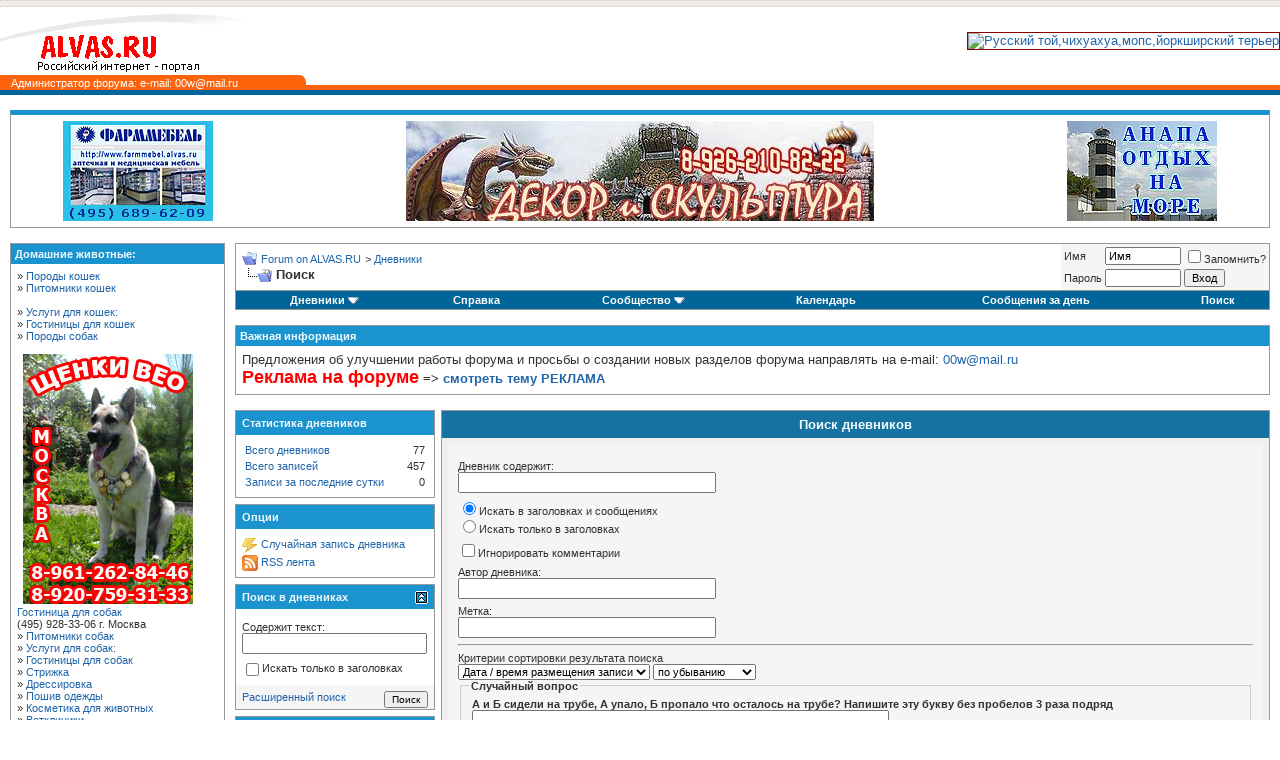

--- FILE ---
content_type: text/html; charset=windows-1251
request_url: https://www.alvas.ru/forum/blog_search.php?s=1fdfb9167f2fe666f8c3fae2616d3111&do=search
body_size: 12708
content:
<!DOCTYPE html PUBLIC "-//W3C//DTD XHTML 1.0 Transitional//EN" "http://www.w3.org/TR/xhtml1/DTD/xhtml1-transitional.dtd">
<html xmlns="http://www.w3.org/1999/xhtml" dir="ltr" lang="ru">
<head>


	
	<link rel="alternate" type="application/rss+xml" title="Forum on ALVAS.RU - RSS лента дневника" href="blog_external.php?type=RSS2" />





<meta http-equiv="Content-Type" content="text/html; charset=windows-1251" />
<meta name="generator" content="vBulletin 3.8.2" />
<link rel="icon" href="http://www.alvas.ru/ico/favicon.ico" type="image/x-icon" /> 
<link rel="shortcut icon" href="http://www.alvas.ru/ico/favicon.ico" type="image/x-icon" />

<meta name="keywords" content="форум, forum,  медицина, фитотерапия, психология, аромотерапия, стоматология, курортология, работа, трудоустройство, фамилия, однофамильцы, Васильев, фамильные кланы, медицина, дерматология, псориаз, windows, интернет, форум vBulletin, CMS, CEO,  доска объявлений, знакомства, анкеты, отдых, домашние животные, собаки, кошки, котята, щенки, щенок, котенок, британские кошки, йоркширский терьер, питомник, продажа, попугаи, птицы, ветеринария, семья, разговоры, отзывы" />
<meta name="description" content="Форум на интернет-портале ALVAS.RU http://www.alvas.ru/forum/" />


<!-- CSS Stylesheet -->
<style type="text/css" id="vbulletin_css">
/**
* vBulletin 3.8.2 CSS
* Style: 'Alvas'; Style ID: 2
*/
body
{
	background: #ffffff;
	color: #333333;
	font: 10pt verdana, geneva, lucida, 'lucida grande', arial, helvetica, sans-serif;
	margin: 0px;
	padding: 0px;
}
a:link, body_alink
{
	color: #2266ab;
	text-decoration: none;
}
a:visited, body_avisited
{
	color: #2266ab;
	text-decoration: none;
}
a:hover, a:active, body_ahover
{
	color: #2266ab;
	text-decoration: underline;
}
.page
{
	background: #ffffff;
	color: #333333;
}
td, th, p, li
{
	font: 10pt verdana, geneva, lucida, 'lucida grande', arial, helvetica, sans-serif;
}
.tborder
{
	background: #ffffff;
	color: #333333;
	border: 1px solid #999;
}
.tcat
{
	background: #1672a0;
	color: #f1fafc;
	font: bold 10pt verdana, geneva, lucida, 'lucida grande', arial, helvetica, sans-serif;
}
.tcat a:link, .tcat_alink
{
	color: #ffffff;
	text-decoration: none;
}
.tcat a:visited, .tcat_avisited
{
	color: #ffffff;
	text-decoration: none;
}
.tcat a:hover, .tcat a:active, .tcat_ahover
{
	color: #ffff00;
	text-decoration: underline;
}
.thead
{
	background: #1b93cf;
	color: #f1fafc;
	font: bold 11px tahoma, verdana, geneva, lucida, 'lucida grande', arial, helvetica, sans-serif;
}
.thead a:link, .thead_alink
{
	color: #f1fafc;
	text-decoration: underline;
}
.thead a:visited, .thead_avisited
{
	color: #f1fafc;
	text-decoration: underline;
}
.thead a:hover, .thead a:active, .thead_ahover
{
	color: #f1fafc;
	text-decoration: none;
}
.tfoot
{
	background: #006699;
	color: #ffffff;
}
.tfoot a:link, .tfoot_alink
{
	color: #ffffff;
	text-decoration: none;
}
.tfoot a:visited, .tfoot_avisited
{
	color: #ffffff;
	text-decoration: none;
}
.tfoot a:hover, .tfoot a:active, .tfoot_ahover
{
	color: #ffff00;
	text-decoration: underline;
}
.alt1, .alt1Active
{
	background: #ffffff;
	color: #333333;
}
.alt2, .alt2Active
{
	background: #f5f5f5;
	color: #333333;
}
.inlinemod
{
	background: #ffffcc;
	color: #333333;
}
.wysiwyg
{
	background: #f5f5f5;
	color: #333333;
	font: 10pt verdana, geneva, lucida, 'lucida grande', arial, helvetica, sans-serif;
	margin: 5px 10px 10px 10px;
	padding: 0px;
}
textarea, .bginput
{
	font: 10pt verdana, geneva, lucida, 'lucida grande', arial, helvetica, sans-serif;
}
.bginput option, .bginput optgroup
{
	font-size: 10pt;
	font-family: verdana, geneva, lucida, 'lucida grande', arial, helvetica, sans-serif;
}
.button
{
	font: 11px verdana, geneva, lucida, 'lucida grande', arial, helvetica, sans-serif;
}
select
{
	font: 11px verdana, geneva, lucida, 'lucida grande', arial, helvetica, sans-serif;
}
option, optgroup
{
	font-size: 11px;
	font-family: verdana, geneva, lucida, 'lucida grande', arial, helvetica, sans-serif;
}
.smallfont
{
	font: 11px verdana, geneva, lucida, 'lucida grande', arial, helvetica, sans-serif;
}
.time
{
	color: #333333;
	font-weight: bold;
}
.navbar
{
	font: 11px verdana, geneva, lucida, 'lucida grande', arial, helvetica, sans-serif;
}
.highlight
{
	color: #ff3300;
	font-weight: bold;
}
.fjsel
{
	background: #333333;
	color: #e7e3e7;
}
.fjdpth0
{
	background: #e7e3e7;
	color: #333333;
}
.panel
{
	background: #f5f5f5;
	color: #333333;
	padding: 10px;
	border: 0px outset;
}
.panelsurround
{
	background: #f0f0f0;
	color: #333333;
}
legend
{
	color: #333333;
	font: bold 11px tahoma, verdana, geneva, lucida, 'lucida grande', arial, helvetica, sans-serif;
}
.vbmenu_control
{
	background: #006699;
	color: #ffffff;
	font: bold 11px tahoma, verdana, geneva, lucida, 'lucida grande', arial, helvetica, sans-serif;
	padding: 3px 6px 3px 6px;
	white-space: nowrap;
}
.vbmenu_control a:link, .vbmenu_control_alink
{
	color: #ffffff;
	text-decoration: none;
}
.vbmenu_control a:visited, .vbmenu_control_avisited
{
	color: #ffffff;
	text-decoration: none;
}
.vbmenu_control a:hover, .vbmenu_control a:active, .vbmenu_control_ahover
{
	color: #ffff00;
	text-decoration: underline;
}
.vbmenu_popup
{
	background: #ffffff;
	color: #333333;
	border: 1px solid #069;
}
.vbmenu_option
{
	background: #f5f5f5;
	color: #333333;
	font: 11px verdana, geneva, lucida, 'lucida grande', arial, helvetica, sans-serif;
	white-space: nowrap;
	cursor: pointer;
}
.vbmenu_option a:link, .vbmenu_option_alink
{
	color: #2266ab;
	text-decoration: none;
}
.vbmenu_option a:visited, .vbmenu_option_avisited
{
	color: #2266ab;
	text-decoration: none;
}
.vbmenu_option a:hover, .vbmenu_option a:active, .vbmenu_option_ahover
{
	color: #2266ab;
	text-decoration: none;
}
.vbmenu_hilite
{
	background: #e7e3e7;
	color: #000000;
	font: 11px verdana, geneva, lucida, 'lucida grande', arial, helvetica, sans-serif;
	white-space: nowrap;
	cursor: pointer;
}
.vbmenu_hilite a:link, .vbmenu_hilite_alink
{
	color: #006699;
	text-decoration: none;
}
.vbmenu_hilite a:visited, .vbmenu_hilite_avisited
{
	color: #006699;
	text-decoration: none;
}
.vbmenu_hilite a:hover, .vbmenu_hilite a:active, .vbmenu_hilite_ahover
{
	color: #006699;
	text-decoration: none;
}
/* ***** styling for 'big' usernames on postbit etc. ***** */
.bigusername { font-size: 14pt; }

/* ***** small padding on 'thead' elements ***** */
td.thead, th.thead, div.thead { padding: 4px; }

/* ***** basic styles for multi-page nav elements */
.pagenav a { text-decoration: none; }
.pagenav td { padding: 2px 4px 2px 4px; }

/* ***** de-emphasized text */
.shade, a.shade:link, a.shade:visited { color: #777777; text-decoration: none; }
a.shade:active, a.shade:hover { color: #FF4400; text-decoration: underline; }
.tcat .shade, .thead .shade, .tfoot .shade { color: #DDDDDD; }

/* ***** define margin and font-size for elements inside panels ***** */
.fieldset { margin-bottom: 6px; }
.fieldset, .fieldset td, .fieldset p, .fieldset li { font-size: 11px; }
/* ***** Forum на Alvas.ru - http://www.vbstyle.ru Skin ***** */
a.header_home,
a.header_home:link,
a.header_home:visited {
  font-family: Tahoma,sans-serif;
  color: #fff;
  font-weight: bold;
  font-size: 11px;
  text-decoration: none;
}
a.header_home:active,
a.header_home:hover {
  font-family: Tahoma,sans-serif;
  color: #fff;
  font-weight: bold;
  font-size: 11px;
  text-decoration: underline;
}

a.link_admin,
a.link_admin:link,
a.link_admin:visited {
  font-family: Tahoma,sans-serif;
  color: #fff;
  font-size: 11px;
  text-decoration: none;
}
a.link_admin:active,
a.link_admin:hover {
  font-family: Tahoma,sans-serif;
  color: #fff;
  font-size: 11px;
  text-decoration: underline;
}

.footer {
  padding: 10px 0px;
  font-size: 10px;
  font-family: tahoma, verdana, geneva, lucida, 'lucida grande', arial, helvetica, sans-serif;
  text-align: center;
}

fieldset {
  border: 1px solid #ccc;
}
</style>
<link rel="stylesheet" type="text/css" href="clientscript/vbulletin_important.css?v=382" />


<!-- / CSS Stylesheet -->

<script type="text/javascript" src="clientscript/yui/yahoo-dom-event/yahoo-dom-event.js?v=382"></script>
<script type="text/javascript" src="clientscript/yui/connection/connection-min.js?v=382"></script>
<script type="text/javascript">
<!--
var SESSIONURL = "s=1cc7106b75e7dd4c0e3d0b3f0d0ff21d&";
var SECURITYTOKEN = "guest";
var IMGDIR_MISC = "alvas/misc";
var vb_disable_ajax = parseInt("0", 10);
// -->
</script>
<script type="text/javascript" src="clientscript/vbulletin_global.js?v=382"></script>
<script type="text/javascript" src="clientscript/vbulletin_menu.js?v=382"></script>


	<link rel="alternate" type="application/rss+xml" title="Forum on ALVAS.RU RSS Feed" href="external.php?type=RSS2" />
	
<style type="text/css" id="vbulletin_blog_css">
.cleardiv {
	clear:both;
}
.entryposter {
	background:#CCFFFF;
}
#content_container {
	width:100%;
	float:right;
	margin-left:-206px;
}
#content {
	margin-left:206px;
}
#sidebar_container {
	width:200px;
	float:left;
}
#blog_description {
	margin-bottom:12px;
}
div.block_category_list {
	overflow:hidden;
	white-space:nowrap;
}
div.sidebar_custom_block {
	overflow:hidden
}
img.blog_home_list_image {
	max-width:30px;
	max-height:30px;
	height:auto !important;
	width:auto !important;
	width:30px;
	height:30px;
}
.nobullets, .list_no_decoration {
	list-style:none;
	margin:0px;
	padding:0px;
}
ul.recent_visitors_list li {
	display:inline;
	margin-right:3px;
}


</style>






	<title>Forum on ALVAS.RU - Поиск</title>

</head>
<body >
<a name="top"></a>

<div style="height: 5px; border-top: 1px dotted #ccc; border-bottom: 1px dotted #ccc; background: #f2ece9;"></div>

<!-- logo -->
<table border="0" width="100%" cellpadding="0" cellspacing="0" align="center">
  <tr>
    <td align="left"><a href="http://www.alvas.ru"><img src="http://www.alvas.ru/giff/alvas-logo_2.gif" border="0" alt="На главную интернет-портала ALVAS.RU" /></a></td>
    <td align="right" id="header_right_cell">
      &nbsp;
    </td>
    <td align="right">

<a href="http://www.binatal.narod.ru/index.html" target="_blank" ><img src="http://www.binatal.narod.ru/banner10.gif"   width="468" height="60"  alt="Русский той,чихуахуа,мопс,йоркширский терьер" border="1" style="border-color: #890000"></a>

</td>
</tr>
</table>
<!-- /logo -->

<table style="border-bottom: 5px solid #069;" border="0" width="100%" cellpadding="0" cellspacing="0">
  <colgroup>
    <col width="10" />
    <col width="290" />
    <col width="6" />
    <col />
  </colgroup>
  <tr>
    <td style="background: #ff630b; font-size: 1px; line-height: 1px;">&nbsp;</td>
    <td style="background: #ff630b;">
    <span style="padding: 2px 1px;">
      <a href="mailto:00w@mail.ru" title="e-mail: 00w@mail.ru" class="link_admin">Администратор форума: e-mail: 00w@mail.ru</a></span>
    </td>
    <td style="background: #ff630b url(alvas/misc/oval.gif) top left no-repeat; width: 6px; font-size: 1px; line-height: 1px;">&nbsp;</td>
    <td style="background: #fff; border-bottom: 5px solid #ff630b; font-size: 1px; line-height: 1px;">&nbsp;</td>
  </tr>
</table>

<!-- content table -->
<!-- open content container -->

<div align="center">
	<div class="page" style="width:100%; text-align:left">
		<div style="padding:0px 0px 0px 0px" align="left">






<br />

<table width="100%" border="0" cellspacing="0" cellpadding="0">
  <tr>
    <td><img src="clear.gif" width="10" height="1" alt="" /></td>
    <td width="100%">

<table class="tborder" style="border-top: 5px solid #1b93cf;" width="100%" border="0" cellspacing="0" cellpadding="6">
  <tbody>
    <tr>
      <td class="alt1" align="center">
        <a href="http://www.farmmebel.alvas.ru" target="_blank"><img src="http://www.alvas.ru/Foto/Farmmebel_7.jpg" alt="Фарммебель - аптечная и медицинская мебель." width="150" height="100" border="0" /></a></td>
<td class="alt1" align="center">

<A href="http://www.alvas.ru/">
<img src="http://www.alvas.ru/banner/banner_drakon_468x100.jpg"
ALT="Скульптура, МАФ и декор фасадов домов."
align="middle" width="468" height="100" border="0"></a>

</td>
<td class="alt1" align="center">
<a href="http://www.anapagk.ru"><img src="http://www.alvas.ru/Banners/anapa150x100.jpg" alt="Анапа отдых на море." width="150" height="100" border="0" /></a>
      </td>
    </tr>
  </tbody>
</table>

<table border="0" align="center" width="100%" cellpadding="0" cellspacing="0">
  <tr>
    <td valign="top" width="215">
      <br />
      <table class="tborder" width="100%" border="0" cellspacing="0" cellpadding="6">
        <tbody>
          <tr>
            <td class="thead">Домашние животные:</td>
          </tr>
          <tr>
            <td class="alt1">
<div class="smallfont">
&raquo; <A href="http://www.alvas.ru/breed_cats.htm">Породы кошек</a><br />
&raquo; <A href="http://www.alvas.ru/nursery_cats.htm">Питомники кошек</a><br />
<br />
&raquo; <A href="http://www.alvas.ru/service_cats.htm">Услуги для кошек:</a><br />
&raquo; <A href="http://www.alvas.ru/cats-hotel.htm">Гостиницы для кошек</a><br />
&raquo; <A href="http://www.alvas.ru/breed_dogs.htm">Породы собак</a>
<br />
<br />
&nbsp;
<a href="http://www.alvas.ru/forum/showthread.php?t=7811" target="_blank">
<img src="http://www.alvas.ru/foto3/venera_7.jpg"
alt="Щенки восточно-европейской овчарки 8-961-262-84-46." 
width="170" height="250" border="0"></a>
<BR />
<a href="http://www.doghous.ru/" target="_blank">
Гостиница для собак</a>
<BR />
(495) 928-33-06 г. Москва 
<br />
&raquo; <A href="http://www.alvas.ru/nursery_dogs.htm">Питомники собак</a><br />
&raquo; <A href="http://www.alvas.ru/service_dogs.htm">Услуги для собак:</a><br />
&raquo; <A href="http://www.alvas.ru/dog-hotel.htm">Гостиницы для собак</a><br />
&raquo; <A href="http://www.alvas.ru/haircut.htm">Стрижка</a><br />
&raquo; <A href="http://www.alvas.ru/training-dog.htm">Дрессировка</a><br />
&raquo; <A href="http://www.alvas.ru/dog-garb.htm">Пошив одежды</a><br />
&raquo; <A href="http://www.alvas.ru/cosmetics-pets.htm">Косметика для животных</a><br />
&raquo; <A href="http://www.alvas.ru/vc.htm">Ветклиники</a><br />
&raquo; <A href="http://www.alvas.ru/zoogoods.htm">Зоотовары</a><br />
&raquo; <A href="http://www.alvas.ru/">Котята</a><br />
&raquo; <A href="http://www.alvas.ru/bri.htm">Британские котята</a><br />
&raquo; <A href="http://www.alvas.ru/bri.htm">Вислоухие котята</a><br />
&raquo; <A href="http://www.alvas.ru/bri.htm">Вязка кошек</a><br />
&raquo; <A href="http://www.alvas.ru/">Продажа котят</a><br />
&raquo; <A href="http://www.alvas.ru/">Британский котенок</a><br />
&raquo; <A href="http://www.alvas.ru/">Вислоухий котенок</a><br />
&raquo; <a href="http://www.petsshop.ru" target="_blank">Британские кошки</a><br />
&raquo; <a href="http://www.alvas.ru" target="_blank">Йоркширский терьер</a>
<br /><br />
&nbsp;&nbsp;
<a href="http://www.yorkie-dao.narod.ru/pups.html" target="_blank">
<img src="http://www.alvas.ru/banner/yorkie-dao.gif"
alt="Ахуны Дао питомник йоркширских терьеров г. Москва, тел. 8-495-751-16-94, 8-926-246-09-49"
width="150" height="225" border="0"></a>
<!--Елена Цыкалина 2011-->
<br />
</div>
</td>
</tr>
</tbody>
</table>

<br />
<table class="tborder" width="100%" border="0" cellspacing="0" cellpadding="6">
<tbody>
<tr>
<td class="thead">Отдых. Гостиницы:</td>
</tr>
<tr>
<td class="alt1">
<div class="smallfont">
<a href="http://www.anapagk.ru/?p=56"><img src="http://anapaersiko.narod.ru/picture.jpg" alt="Гостевой дом Эрсико" width="180" height="160" border="0" /></a> 
<a href="http://www.anapagk.ru/?p=56">Гостевой дом "Эрсико"</a>,
<br />г-к Анапа,
<br />ул. Самбурова, дом 162
<br />
<br />
<a href="http://www.anapagk.ru/?p=31"><img src="http://anapaternovnik.narod.ru/photo19.jpg" alt="Гостевой дом Поющие в Терновнике" width="180" height="120" border="0" hspace="0" vspace="0" /></a> 
<a href="http://www.anapagk.ru/?p=31">Гостевой дом Поющие в Терновнике</a>, г-к Анапа,
<br />ул. Терновая, 12
<br />
<br />
<a href="http://www.anapagk.ru/">отдых на Черном море</a> в Анапе, Краснодарский край.
<br /><br />
<a href="http://www.gold-vrata.ru/"><img src="http://www.alvas.ru/banner/gold-vrata150x100.jpg" alt="Златые Врата, оздоровительный отдых, путешествия." width="150" height="100" border="0" /></a>
<br /><br />
&raquo; <a href="http://www.gold-vrata.ru/">Лечение и отдых за рубежом</a><br />
&raquo; <a href="http://www.gold-vrata.ru/posts/view/32">Операции по замене суставов</a><br />
&raquo; <a href="http://www.gold-vrata.ru/documents/view/20">Остеохондроз позвоночника</a><br />
&raquo; <a href="http://www.gold-vrata.ru/posts/view/30">Межпозвоночная грыжа</a><br />
<br />
<br />
</div>
</td>
</tr>
</tbody>
</table>

<br />

<table class="tborder" width="100%" border="0" cellspacing="0" cellpadding="6">
<tbody>
<td class="thead">Форумы и сайты:</td>
</tr>
<tr>
<td class="alt1">
<div class="smallfont">
&raquo; <a href="http://www.alvas.ru/forum/">Форум на www.alvas.ru</a><br />
&raquo; <a href="http://www.likdoma.ru/forum/">Форум - Всё о доме</a><br />
&raquo; <a href="http://www.penpal.su/forum/">Форум - Экопоселения</a><br />
&raquo; <a href="http://www.petsshop.ru/forum/">Форум - домашние животные</a><br />
&raquo; <a href="http://www.erots.ru/">Форум - эротика</a><br />
&raquo; <a href="http://www.vasilevy.ru/forum/">Форум - Васильевы</a><br />
&raquo; <a href="http://www.gothic.su/forum/">Форум - Готическая субкультура</a><br />
&raquo; <a href="http://www.minimir.su/forum/forum.php">Форум на minimir.su</a><br />
&raquo; <a href="http://www.tv-99.ru/forum/forum.php">Форум на TV-99.ru</a><br />
&raquo; <a href="http://www.doctorz.su/forum/">Форум - медицина, здоровье</a><br />
&raquo; <a href="http://www.doctorz.su/">Медицина</a><br />
&raquo; <a href="http://www.magi.su/">Магия</a><br />
&raquo; <a href="http://www.avtoprom.su/">Автомобили</a><br />
&raquo; <a href="http://www.domx.su/">Строительство и ремонт</a><br />
&raquo; <a href="http://www.photos-sale.ru/">Фотогалереи</a><br />
&raquo; <a href="http://www.fotoarts.su/">Детский рисунок</a><br />
<br />
</div>
</td>
</tr>
</tbody>
</table>

<br />

<table class="tborder" width="100%" border="0" cellspacing="0" cellpadding="6">
<tbody>
<tr>
<td class="thead">Товары и услуги:</td>
          </tr>
          <tr>
            <td class="alt1">
<div class="smallfont">
&raquo; <a href="http://www.api.alvas.ru">Продукты пчеловодства:</a><br />
&raquo; <a href="http://www.api.alvas.ru/honey.htm">Мёд</a><br />
&raquo; <a href="http://www.api.alvas.ru/zabrus.htm">Забрус</a><br />
&raquo; <a href="http://www.aly.su/">Пошив штор</a><br />
&raquo; <a href="http://www.alvas.ru/forum/forumdisplay.php?f=59">Стройматериалы</a><br />
&raquo; <a href="http://www.alvas.ru/forum/forumdisplay.php?f=60">Строительство и ремонт</a><br />
&raquo; <a href="http://www.alvas.ru/castle.htm">Установка, вскрытие дверных замков, без повреждения двери</a><br />
&raquo; <a href="http://www.alvas.ru" target="_blank">Распил ДСП</a><br />
<br />
&raquo; <a href="http://www.avtoprom.su">Автомобили</a><br />
<br />
<!--Денис 8 (495) 744-86-18 на 6 месяцев с 20 апреля 2009-->
<a href="http://www.alvas.ru/kpp.htm">
<img src="http://www.alvas.ru/Foto/kpp.jpg"  ALT="Ремонт КПП для легковых и грузовых иномарок. Москва, тел. 8 (925) 744-86-18, 8 (495) 744-86-18"
width="170" height="200" border="0"></a>
<br />

&raquo; <a href="http://www.alvas.ru/kpp.htm">Станция Технического Обслуживания и Ремонта Коробок Передач СТОиР КП</a><br />
&raquo; <a href="http://www.alvas.ru/vw.htm">Разборка и ремонт Volkswagen Passat B3</a>
</div>
            </td>
          </tr>
        </tbody>
      </table>
      <br />

      <table class="tborder" width="100%" border="0" cellspacing="0" cellpadding="6">
        <tbody>
          <tr>
            <td class="thead">Туризм, страны мира:</td>
          </tr>
          <tr>
            <td class="alt1">
<div class="smallfont">
&raquo; <a href="http://www.alvas.ru/bulgaria.htm">Болгария</a><br />
&raquo; <a href="http://www.alvas.ru/germany.htm">Германия</a><br />
&raquo; <a href="http://www.alvas.ru/greece.htm">Греция</a><br />
&raquo; <a href="http://www.alvas.ru/denmark.htm">Дания</a><br />
&raquo; <a href="http://www.alvas.ru/egypt.htm">Египет</a><br />
&raquo; <a href="http://www.alvas.ru/india.htm">Индия</a><br />
&raquo; <a href="http://www.alvas.ru/spain.htm">Испания</a><br />
&raquo; <a href="http://www.alvas.ru/norv.htm">Норвегия</a><br />
&raquo; <a href="http://www.alvas.ru/russia.htm">Россия</a><br />
&raquo; <a href="http://www.alvas.ru/turkey.htm">Турция</a><br />
&raquo; <a href="http://www.alvas.ru/finland.htm">Финляндия</a><br />
&raquo; <a href="http://www.alvas.ru/france.htm">Франция</a><br />
&raquo; <a href="http://www.alvas.ru/sweden.htm">Швеция</a><br />
&raquo; <a href="http://www.alvas.ru/japan.htm">Япония</a>
</div>
            </td>
          </tr>
        </tbody>
      </table>
      <br />
    </td>
    <td width="10"><img src="clear.gif" width="10" height="1" alt="" /></td>
    <td valign="top"><div class="vbmenu_popup" id="vbbloglinks_menu" style="display:none;margin-top:3px" align="left">
	<table cellpadding="4" cellspacing="1" border="0">
	<tr>
		<td class="thead"><a href="blog.php?s=1cc7106b75e7dd4c0e3d0b3f0d0ff21d">Дневники</a></td>
	</tr>
	
	<tr>
		<td class="vbmenu_option"><a href="blog.php?s=1cc7106b75e7dd4c0e3d0b3f0d0ff21d&amp;do=list">Последние записи</a></td>
	</tr>
	<tr>
		<td class="vbmenu_option"><a href="blog.php?s=1cc7106b75e7dd4c0e3d0b3f0d0ff21d&amp;do=list&amp;blogtype=best">Лучшие записи</a></td>
	</tr>
	<tr>
		<td class="vbmenu_option"><a href="blog.php?s=1cc7106b75e7dd4c0e3d0b3f0d0ff21d&amp;do=bloglist&amp;blogtype=best">Лучшие дневники</a></td>
	</tr>
	<tr>
		<td class="vbmenu_option"><a href="blog.php?s=1cc7106b75e7dd4c0e3d0b3f0d0ff21d&amp;do=bloglist">Список дневников</a></td>
	</tr>
	
	<tr>
		<td class="vbmenu_option"><a href="blog_search.php?s=1cc7106b75e7dd4c0e3d0b3f0d0ff21d&amp;do=search">Поиск по дневникам</a></td>
	</tr>
	
	</table>
</div>
<br />

<!-- breadcrumb, login, pm info -->
<table class="tborder" cellpadding="6" cellspacing="0" border="0" width="100%" align="center">
<tr>
	<td class="alt1" width="100%">
		
			<table cellpadding="0" cellspacing="0" border="0">
			<tr valign="bottom">
				<td><a href="#" onclick="history.back(1); return false;"><img src="alvas/misc/navbits_start.gif" alt="Вернуться" border="0" /></a></td>
				<td>&nbsp;</td>
				<td width="100%"><span class="navbar"><a href="index.php?s=1cc7106b75e7dd4c0e3d0b3f0d0ff21d" accesskey="1">Forum on ALVAS.RU</a></span> 
	<span class="navbar">&gt; <a href="blog.php?s=1cc7106b75e7dd4c0e3d0b3f0d0ff21d">Дневники</a></span>

</td>
			</tr>
			<tr>
				<td class="navbar" style="font-size:10pt; padding-top:1px" colspan="3"><a href="/forum/blog_search.php?s=1fdfb9167f2fe666f8c3fae2616d3111&amp;do=search"><img class="inlineimg" src="alvas/misc/navbits_finallink_ltr.gif" alt="Перезагрузить страницу" border="0" /></a> <strong>
	Поиск

</strong></td>
			</tr>
			</table>
		
	</td>

	<td class="alt2" nowrap="nowrap" style="padding:0px">
		<!-- login form -->
		<form action="login.php?do=login" method="post" onsubmit="md5hash(vb_login_password, vb_login_md5password, vb_login_md5password_utf, 0)">
		<script type="text/javascript" src="clientscript/vbulletin_md5.js?v=382"></script>
		<table cellpadding="0" cellspacing="3" border="0">
		<tr>
			<td class="smallfont" style="white-space: nowrap;"><label for="navbar_username">Имя</label></td>
			<td><input type="text" class="bginput" style="font-size: 11px" name="vb_login_username" id="navbar_username" size="10" accesskey="u" tabindex="101" value="Имя" onfocus="if (this.value == 'Имя') this.value = '';" /></td>
			<td class="smallfont" nowrap="nowrap"><label for="cb_cookieuser_navbar"><input type="checkbox" name="cookieuser" value="1" tabindex="103" id="cb_cookieuser_navbar" accesskey="c" />Запомнить?</label></td>
		</tr>
		<tr>
			<td class="smallfont"><label for="navbar_password">Пароль</label></td>
			<td><input type="password" class="bginput" style="font-size: 11px" name="vb_login_password" id="navbar_password" size="10" tabindex="102" /></td>
			<td><input type="submit" class="button" value="Вход" tabindex="104" title="Введите ваше имя пользователя и пароль, чтобы войти, или нажмите кнопку 'Регистрация', чтобы зарегистрироваться." accesskey="s" /></td>
		</tr>
		</table>
		<input type="hidden" name="s" value="1cc7106b75e7dd4c0e3d0b3f0d0ff21d" />
		<input type="hidden" name="securitytoken" value="guest" />
		<input type="hidden" name="do" value="login" />
		<input type="hidden" name="vb_login_md5password" />
		<input type="hidden" name="vb_login_md5password_utf" />
		</form>
		<!-- / login form -->
	</td>

</tr>
</table>
<!-- / breadcrumb, login, pm info -->

<!-- nav buttons bar -->
<div class="tborder" style="padding:0px; border-top-width:0px">
	<table cellpadding="0" cellspacing="0" border="0" width="100%" align="center">
	<tr align="center">
		
		
		<td class="vbmenu_control"><a id="vbbloglinks" href="blog.php?s=1cc7106b75e7dd4c0e3d0b3f0d0ff21d">Дневники</a><script type="text/javascript">vbmenu_register("vbbloglinks");</script></td>
		<td class="vbmenu_control"><a rel="help" href="faq.php?s=1cc7106b75e7dd4c0e3d0b3f0d0ff21d" accesskey="5">Справка</a></td>
		
			<td class="vbmenu_control"><a id="community" href="/forum/blog_search.php?do=search&amp;nojs=1#community" rel="nofollow" accesskey="6">Сообщество</a> <script type="text/javascript"> vbmenu_register("community"); </script></td>
		
		<td class="vbmenu_control"><a href="calendar.php?s=1cc7106b75e7dd4c0e3d0b3f0d0ff21d">Календарь</a></td>
		
			
				
				<td class="vbmenu_control"><a href="search.php?s=1cc7106b75e7dd4c0e3d0b3f0d0ff21d&amp;do=getdaily" accesskey="2">Сообщения за день</a></td>
				
				<td class="vbmenu_control"><a id="navbar_search" href="search.php?s=1cc7106b75e7dd4c0e3d0b3f0d0ff21d" accesskey="4" rel="nofollow">Поиск</a> </td>
			
			
		
		
		
		</tr>
	</table>
</div>
<!-- / nav buttons bar -->

<br />


<form action="profile.php?do=dismissnotice" method="post" id="notices">
<input type="hidden" name="do" value="dismissnotice" />
<input type="hidden" name="securitytoken" value="guest" />
<input type="hidden" id="dismiss_notice_hidden" name="dismiss_noticeid" value="" />
<input type="hidden" name="url" value="/forum/blog_search.php?do=search" />
	<table class="tborder" cellpadding="6" cellspacing="0" border="0" width="100%" align="center">
	<tr>
		<td class="thead">Важная информация</td>
	</tr>
	<tr>
		<td class="alt1">
			<div class="navbar_notice" id="navbar_notice_1">
	Предложения об улучшении работы форума и просьбы о создании новых разделов форума направлять на e-mail: <a class="l" href="mailto:00w@mail.ru">00w@mail.ru</a>
<br />
<strong>
<font size="4" color="Red">Реклама на форуме</font> => <a href="http://www.alvas.ru/forum/showthread.php?t=411">смотреть тему РЕКЛАМА</a></strong>
</div>
		</td>
	</tr>
	</table>
	<br />
</form>





<!-- NAVBAR POPUP MENUS -->

	
	<!-- community link menu -->
	<div class="vbmenu_popup" id="community_menu" style="display:none;margin-top:3px" align="left">
		<table cellpadding="4" cellspacing="1" border="0">
		<tr><td class="thead">Ссылки сообщества</td></tr>
		
		
		
		
		
			<tr><td class="vbmenu_option"><a href="memberlist.php?s=1cc7106b75e7dd4c0e3d0b3f0d0ff21d">Пользователи</a></td></tr>
		
		
		</table>
	</div>
	<!-- / community link menu -->
	
	
	
	<!-- header quick search form -->
	<div class="vbmenu_popup" id="navbar_search_menu" style="display:none;margin-top:3px" align="left">
		<table cellpadding="4" cellspacing="1" border="0">
		<tr>
			<td class="thead">Поиск по форуму</td>
		</tr>
		<tr>
			<td class="vbmenu_option" title="nohilite">
				<form action="search.php?do=process" method="post">

					<input type="hidden" name="do" value="process" />
					<input type="hidden" name="quicksearch" value="1" />
					<input type="hidden" name="childforums" value="1" />
					<input type="hidden" name="exactname" value="1" />
					<input type="hidden" name="s" value="1cc7106b75e7dd4c0e3d0b3f0d0ff21d" />
					<input type="hidden" name="securitytoken" value="guest" />
					<div><input type="text" class="bginput" name="query" size="25" tabindex="1001" /><input type="submit" class="button" value="Вперёд" tabindex="1004" /></div>
					<div style="margin-top:6px">
						<label for="rb_nb_sp0"><input type="radio" name="showposts" value="0" id="rb_nb_sp0" tabindex="1002" checked="checked" />Отобразить темы</label>
						&nbsp;
						<label for="rb_nb_sp1"><input type="radio" name="showposts" value="1" id="rb_nb_sp1" tabindex="1003" />Отображать сообщения</label>
					</div>
				</form>
			</td>
		</tr>
		
		<tr>
			<td class="vbmenu_option"><a href="tags.php?s=1cc7106b75e7dd4c0e3d0b3f0d0ff21d" rel="nofollow">Поиск по метке</a></td>
		</tr>
		
		<tr>
			<td class="vbmenu_option"><a href="search.php?s=1cc7106b75e7dd4c0e3d0b3f0d0ff21d" accesskey="4" rel="nofollow">Расширенный поиск</a></td>
		</tr>
		<tr>
	<td class="thead">Поиск по дневникам</td>
</tr>
<tr>
	<td class="vbmenu_option" title="nohilite">
		<form action="blog_search.php?s=1cc7106b75e7dd4c0e3d0b3f0d0ff21d&amp;do=dosearch" method="post">
			<input type="hidden" name="s" value="1cc7106b75e7dd4c0e3d0b3f0d0ff21d" />
			<input type="hidden" name="securitytoken" value="guest" />
			<input type="hidden" name="do" value="dosearch" />
			<input type="hidden" name="quicksearch" value="1" />
			<div><input type="text" class="bginput" name="text" size="25" tabindex="2003" /><input type="submit" class="button" value="Вперёд" tabindex="2004" /></div>
		</form>
	</td>
</tr>

<tr>
	<td class="vbmenu_option"><a href="blog_tag.php?s=1cc7106b75e7dd4c0e3d0b3f0d0ff21d" rel="nofollow">Поиск по метке</a></td>
</tr>

<tr>
	<td class="vbmenu_option"><a href="blog_search.php?1cc7106b75e7dd4c0e3d0b3f0d0ff21ddo=search">Расширенный поиск</a></td>
</tr>
		</table>
	</div>
	<!-- / header quick search form -->
	
	
	
<!-- / NAVBAR POPUP MENUS -->

<!-- PAGENAV POPUP -->
	<div class="vbmenu_popup" id="pagenav_menu" style="display:none">
		<table cellpadding="4" cellspacing="1" border="0">
		<tr>
			<td class="thead" nowrap="nowrap">К странице...</td>
		</tr>
		<tr>
			<td class="vbmenu_option" title="nohilite">
			<form action="index.php" method="get" onsubmit="return this.gotopage()" id="pagenav_form">
				<input type="text" class="bginput" id="pagenav_itxt" style="font-size:11px" size="4" />
				<input type="button" class="button" id="pagenav_ibtn" value="Вперёд" />
			</form>
			</td>
		</tr>
		</table>
	</div>
<!-- / PAGENAV POPUP -->






<div id="usercss">
	<div class="cleardiv"></div>
	<div id="content_container">
		<div id="content">

			

			<!-- Description -->
			
			<!-- End Description -->

			<!-- main content -->
			

<form action="blog_search.php?do=dosearch" method="post">
<table class="tborder" cellpadding="6" cellspacing="0" border="0" width="100%" align="center">
<tr>
	<th class="tcat">Поиск дневников</th>
</tr>
<tr>
	<td class="panelsurround" align="center">
		<div class="panel">
			<div align="left" class="fieldset">
				<label for="input_text" style="display:block; margin-top:6px">Дневник содержит:
					<input type="text" name="text" id="input_text" size="50" class="bginput" tabindex="1" style="display:block; width:250px" value="" />
				</label>

				<div style="display:block; margin-top:6px">
					<label for="rb_boolean_or"><input type="radio" name="boolean" id="rb_boolean_or" value="1" tabindex="1" checked="checked" />Искать в заголовках и сообщениях</label><br />
					<label for="rb_boolean_and"><input type="radio" name="boolean" id="rb_boolean_and" value="2" tabindex="1"  />Искать только в заголовках</label>
				</div>


				<label for="cb_ignorecomments" style="display:block; margin-top:6px">
					<input type="checkbox" name="ignorecomments" id="cb_ignorecomments" value="1" tabindex="1"  />Игнорировать комментарии
				</label>

				<label for="input_username" style="display:block; margin-top:6px">Автор дневника:
					<input type="text" name="username" id="input_username" size="50" class="bginput" tabindex="1" style="display:block; width:250px" value="" />
				</label>

				
				<label for="input_tag" style="display:block; margin-top:6px">Метка:
					<input type="text" name="tag" id="input_tag" size="50" class="bginput" tabindex="1" style="display:block; width:250px" value="" />
				</label>
				

				<hr />

				<label for="blog_sort" style="display:block; margin-top:6px">Критерии сортировки результата поиска</label>
				<select name="sort" tabindex="1" id="blog_sort">
					<option value="posttime" >Дата / время размещения записи</option>
					<option value="lastcomment" >Последний комментарий</option>
				</select>
				<select name="sortorder" tabindex="1">
					<option value="desc" >по убыванию</option>
					<option value="asc" >по возрастанию</option>
				</select>

				
<fieldset class="fieldset">
	<legend>Случайный вопрос</legend>
	<table cellpadding="0" cellspacing="3"  border="0" width="100%">
	<tr>
		<td width="100%" valign="top">
			<div><strong><label for="humanverify">А и Б сидели на трубе, А упало, Б пропало что осталось на трубе? Напишите эту букву без пробелов 3 раза подряд</label></strong></div>
			<input type="text" class="bginput" name="humanverify[input]" id="humanverify" size="50" />
			<input id="hash" type="hidden" name="humanverify[hash]" value="60ec3f414f10b7880487ab4a1b637072" />
		</td>
	</tr>
	</table>
</fieldset>



			</div>
		</div>

		<div style="margin-top:6px">
			<input type="hidden" name="s" value="1cc7106b75e7dd4c0e3d0b3f0d0ff21d" />
			<input type="hidden" name="securitytoken" value="guest" />
			<input type="hidden" name="do" value="dosearch" />
			<input type="submit" class="button" tabindex="1" value="Поиск" />
		</div>
	</td>
</tr>
</table>
</form>


			<!-- End main content -->
		</div>
	</div>
	<div id="sidebar_container"><div id="blog_sidebar_generic">

	

	<div class="tborder" style="padding:0px">
		<div class="thead" style="padding:6px">Статистика дневников</div>
		<div class="alt1" style="padding:6px; margin-top:0px">
			<table width="100%">
			<tr>
				<th class="shade smallfont" align="left"><a href="blog.php?s=1cc7106b75e7dd4c0e3d0b3f0d0ff21d&amp;do=bloglist">Всего дневников</a></th>
				<td class="smallfont" align="right">77</td>
			</tr>
			<tr>
				<th class="shade smallfont" align="left"><a href="blog.php?s=1cc7106b75e7dd4c0e3d0b3f0d0ff21d&amp;do=list">Всего записей</a></th>
				<td class="smallfont" align="right">457</td>
			</tr>
			<tr>
				<th class="shade smallfont" align="left"><a href="blog.php?s=1cc7106b75e7dd4c0e3d0b3f0d0ff21d&amp;do=list&amp;span=24">Записи за последние сутки</a></th>
				<td class="smallfont" align="right">0</td>
			</tr>
			</table>
		</div>
	</div>

	<div class="tborder" style="margin-top:6px; padding:0px">
		<div class="thead" style="padding:6px">Опции</div>
		<div class="alt1 smallfont" style="padding:6px; margin-top:0px">
			
			
			<div style="margin-top:2px">
				<img src="alvas/misc/blog/lightning.gif" border="0" class="inlineimg" alt="" />
				<a href="blog.php?s=1cc7106b75e7dd4c0e3d0b3f0d0ff21d&amp;do=random">Случайная запись дневника</a>
			</div>
			
			<div style="margin-top:2px">
				<img src="alvas/misc/blog/feed-icon.gif" border="0" class="inlineimg" alt="" />
				<a href="blog_external.php">RSS лента</a>
			</div>
			
			
		</div>
	</div>

	

	<form action="blog_search.php?do=dosearch" method="post" style="display:block; margin:0px">
	<input type="hidden" name="quicksearch" value="1" />
	<div class="tborder" style="margin-top:6px; padding:0px">
		<div class="thead" style="padding:6px">
			<a style="float:right" href="#top" onclick="return toggle_collapse('blog_search')"><img id="collapseimg_blog_search" src="alvas/buttons/collapse_generic.gif" alt="" border="0" /></a>
			Поиск в дневниках
		</div>
		<div style="" id="collapseobj_blog_search">
			<div class="alt1 smallfont" style="padding:6px; margin:0px 0px 0px 0px">
				<label for="quicksearch_blog_text" class="smallfont" style="display:block; margin-top:6px">Содержит текст:</label>
				<input type="text" class="bginput" style="width:95%" tabindex="51" name="text" id="quicksearch_blog_text" />
				<label class="smallfont" style="display:block; margin-top:6px" for="cb_titleonly"><input class="inlineimg" type="checkbox" tabindex="52" name="titleonly" id="cb_titleonly" value="1" />Искать только в заголовках</label>
			</div>
			<div class="alt2 smallfont" style="padding:6px">
				<input type="submit" class="button" style="font-size:10px; float:right" value="Поиск" tabindex="53" />
				<a href="blog_search.php?s=1cc7106b75e7dd4c0e3d0b3f0d0ff21d&amp;do=search">Расширенный поиск</a>
			</div>
		</div>
	</div>
	<input type="hidden" name="s" value="1cc7106b75e7dd4c0e3d0b3f0d0ff21d" />
	<input type="hidden" name="securitytoken" value="guest" />
	<input type="hidden" name="do" value="dosearch" />
	</form>

	

	<div id="vb_blogcalendar">
	<div style="margin-top:6px" id="block_archive_div">
	<table class="tborder" cellpadding="4" cellspacing="0" border="0" width="100%">
	<thead>
	<tr>
		<th class="thead" colspan="7" style="padding:6px" align="left" >
				<a style="float:right" href="#top" onclick="return toggle_collapse('blog_calendar')"><img id="collapseimg_blog_calendar" src="alvas/buttons/collapse_generic.gif" alt="" border="0" /></a>
				Архив
		</th>
	</tr>
	</thead>
	<tbody style="" id="collapseobj_blog_calendar">
	<tr>
		<th class="tcat smallfont" colspan="7" align="center">
			<div style="float:left" id="vb_blogcalendar_prevmonth">&nbsp;<a href="blog.php?s=1cc7106b75e7dd4c0e3d0b3f0d0ff21d&amp;do=list&amp;m=12&amp;y=2025">&lt;</a>&nbsp;</div>
			
				<div style="float:right">&nbsp;&nbsp;&nbsp;</div>
			
			<div><a href="blog.php?s=1cc7106b75e7dd4c0e3d0b3f0d0ff21d&amp;do=list&amp;m=1&amp;y=2026">Январь 2026</a></div>
		</th>
	</tr>
	<tr align="center">
		<th class="tcat smallfont">Вс</th>
		<th class="tcat smallfont">Пн</th>
		<th class="tcat smallfont">Вт</th>
		<th class="tcat smallfont">Ср</th>
		<th class="tcat smallfont">Чт</th>
		<th class="tcat smallfont">Пт</th>
		<th class="tcat smallfont">Сб</th>
	</tr>
	<tr><td align="center" id="vb_blogcalendar_day_12_21" class="alt2 smallfont">
	21
</td><td align="center" id="vb_blogcalendar_day_12_22" class="alt2 smallfont">
	22
</td><td align="center" id="vb_blogcalendar_day_12_23" class="alt2 smallfont">
	23
</td><td align="center" id="vb_blogcalendar_day_12_24" class="alt2 smallfont">
	24
</td><td align="center" id="vb_blogcalendar_day_12_25" class="alt2 smallfont">
	25
</td><td align="center" id="vb_blogcalendar_day_12_26" class="alt2 smallfont">
	26
</td><td align="center" id="vb_blogcalendar_day_12_27" class="alt2 smallfont">
	27
</td></tr><tr><td align="center" id="vb_blogcalendar_day_12_28" class="alt2 smallfont">
	28
</td><td align="center" id="vb_blogcalendar_day_12_29" class="alt2 smallfont">
	29
</td><td align="center" id="vb_blogcalendar_day_12_30" class="alt2 smallfont">
	30
</td><td align="center" id="vb_blogcalendar_day_12_31" class="alt2 smallfont">
	31
</td><td align="center" id="vb_blogcalendar_day_1_1" class="alt1 smallfont">
	1
</td><td align="center" id="vb_blogcalendar_day_1_2" class="alt1 smallfont">
	2
</td><td align="center" id="vb_blogcalendar_day_1_3" class="alt1 smallfont">
	3
</td></tr><tr><td align="center" id="vb_blogcalendar_day_1_4" class="alt1 smallfont">
	4
</td><td align="center" id="vb_blogcalendar_day_1_5" class="alt1 smallfont">
	5
</td><td align="center" id="vb_blogcalendar_day_1_6" class="alt1 smallfont">
	6
</td><td align="center" id="vb_blogcalendar_day_1_7" class="alt1 smallfont">
	7
</td><td align="center" id="vb_blogcalendar_day_1_8" class="alt1 smallfont">
	8
</td><td align="center" id="vb_blogcalendar_day_1_9" class="alt1 smallfont">
	9
</td><td align="center" id="vb_blogcalendar_day_1_10" class="alt1 smallfont">
	10
</td></tr><tr><td align="center" id="vb_blogcalendar_day_1_11" class="alt1 smallfont">
	11
</td><td align="center" id="vb_blogcalendar_day_1_12" class="alt1 smallfont">
	12
</td><td align="center" id="vb_blogcalendar_day_1_13" class="alt1 smallfont">
	13
</td><td align="center" id="vb_blogcalendar_day_1_14" class="alt1 smallfont">
	14
</td><td align="center" id="vb_blogcalendar_day_1_15" class="alt1 smallfont">
	15
</td><td align="center" id="vb_blogcalendar_day_1_16" class="alt1 smallfont">
	16
</td><td align="center" id="vb_blogcalendar_day_1_17" class="alt1 smallfont">
	17
</td></tr><tr><td align="center" id="vb_blogcalendar_day_1_18" class="alt1 smallfont">
	18
</td><td align="center" id="vb_blogcalendar_day_1_19" class="alt1 smallfont">
	19
</td><td align="center" id="vb_blogcalendar_day_1_20" class="alt1 smallfont">
	20
</td><td align="center" id="vb_blogcalendar_day_1_21" class="alt1 smallfont">
	21
</td><td align="center" id="vb_blogcalendar_day_1_22" class="alt1 smallfont" style="padding: 0px; border:1px solid red; font-weight:bold;" title="Сегодня">
	22
</td><td align="center" id="vb_blogcalendar_day_1_23" class="alt1 smallfont">
	23
</td><td align="center" id="vb_blogcalendar_day_1_24" class="alt1 smallfont">
	24
</td></tr><tr><td align="center" id="vb_blogcalendar_day_1_25" class="alt1 smallfont">
	25
</td><td align="center" id="vb_blogcalendar_day_1_26" class="alt1 smallfont">
	26
</td><td align="center" id="vb_blogcalendar_day_1_27" class="alt1 smallfont">
	27
</td><td align="center" id="vb_blogcalendar_day_1_28" class="alt1 smallfont">
	28
</td><td align="center" id="vb_blogcalendar_day_1_29" class="alt1 smallfont">
	29
</td><td align="center" id="vb_blogcalendar_day_1_30" class="alt1 smallfont">
	30
</td><td align="center" id="vb_blogcalendar_day_1_31" class="alt1 smallfont">
	31
</td></tr>
	</tbody>
	</table>
</div>
	</div>

	<script type="text/javascript" src="clientscript/blog_ajax_calendar.js?v=382"></script>
	<script type="text/javascript">
	<!--
		blogCalendar = new vB_AJAX_BlogCalendar('blogCalendar', 'vb_blogcalendar', 1, 2026);
	//-->
	</script>

	

	

</div></div>
	<div class="cleardiv"></div>
</div>

      

      <br />
      <div class="smallfont" align="center">Часовой пояс GMT +4, время: <span class="time">11:39</span>.</div>
      <br />
      <div align="center" style="font-size: 9px;"></div>
      <br />
    </td>
  </tr>
</table>

    </td>
    <td><img src="clear.gif" width="10" height="1" alt="" /></td>
  </tr>
</table>


		</div>
	</div>
</div>

<!-- / close content container -->
<!-- /content area table -->

<form action="index.php" method="get" style="clear:left">

  <table cellpadding="6" cellspacing="0" border="0" width="100%" class="page" align="center">
    <tr>
      
      
      <td class="tfoot">
        <select name="langid" onchange="switch_id(this, 'lang')">
          <optgroup label="Выбор языка">
            <option value="1" class="" >-- English (US)</option>
<option value="2" class="" selected="selected">-- Russian (RU)</option>

          </optgroup>
        </select>
      </td>
      
      <td class="tfoot" align="right" width="100%">
        <div class="smallfont">
          <strong>
            <a href="sendmessage.php?s=1cc7106b75e7dd4c0e3d0b3f0d0ff21d" rel="nofollow" accesskey="9">Обратная связь</a> -
            <a href="http://www.alvas.ru">ALVAS.RU</a> -
            
            
            <a href="archive/index.php">Архив</a> -
				
            
				
            <a href="#top" onclick="self.scrollTo(0, 0); return false;">Вверх</a>
          </strong>
        </div>
      </td>
    </tr>
  </table>

  <div class="footer">
    <!-- Do not remove this copyright notice -->
    Powered by vBulletin&reg; Version 3.8.2<br />Copyright &copy;2000 - 2026, Jelsoft Enterprises Ltd. Перевод: <a href="http://www.zcarot.com/" target="_blank">zCarot</a><br />
    Адаптация скина: <a href="http://www.vbstyle.ru" target="_blank">vBStyle.ru</a><br />
    <!-- Do not remove this copyright notice -->

    <!-- Do not remove cronimage or your scheduled tasks will cease to function -->
    
    <!-- Do not remove cronimage or your scheduled tasks will cease to function -->

    
  </div>
<div class="smallfont" style="text-align: center;">
<a target="_blank" href="http://www.fotoarts.su/">Детский рисунок</a> -
<a target="_blank" href="http://www.avtoprom.su">Автомобили</a> -
<a target="_blank" href="http://www.likdoma.ru/">Анапа</a> -
<a target="_blank" href="http://www.sunanapa.ru/vityazevo/">гостиницы Витязево</a> -
<a target="_blank" href="http://www.doghous.ru/">Гостиница для собак</a> -
<a target="_blank" href="http://www.petsshop.ru">Домашние животные</a> -
<a target="_blank" href="http://www.alvas.ru/york.htm">Йоркширский терьер</a> -
<a target="_blank" href="http://www.alvas.ru/norwich-terrier.htm">Норвич терьер</a>
  </div>
  <br />
</form>




<script type="text/javascript">
<!--
	// Main vBulletin Javascript Initialization
	vBulletin_init();
//-->
</script>
</body>
</html>

--- FILE ---
content_type: application/javascript
request_url: https://www.alvas.ru/forum/clientscript/blog_ajax_calendar.js?v=382
body_size: 1234
content:
/*!======================================================================*\
|| #################################################################### ||
|| # vBulletin 2.0.2
|| # ---------------------------------------------------------------- # ||
|| # Copyright ©2000-2009 Jelsoft Enterprises Ltd. All Rights Reserved. ||
|| # This file may not be redistributed in whole or significant part. # ||
|| # ---------------- VBULLETIN IS NOT FREE SOFTWARE ---------------- # ||
|| # http://www.vbulletin.com | http://www.vbulletin.com/license.html # ||
|| #################################################################### ||
\*======================================================================*/

/**
* Class to handle the mini calendar
*
* @param	object	The form object containing the vote options
*/
function vB_AJAX_BlogCalendar(varname, calobj, month, year, userid)
{
	// AJAX handler
	this.xml_sender = null;

	this.month = month;
	this.year = year;
	this.calobj = calobj;
	this.varname = varname;
	this.userid = userid;

	this.init = function()
	{
		if (AJAX_Compatible && (typeof vb_disable_ajax == 'undefined' || vb_disable_ajax < 2) && calobj)
		{
			if (nextmonth = fetch_object("vb_blogcalendar_nextmonth"))
			{
				nextmonth.style.cursor = pointer_cursor;
				YAHOO.util.Event.on("vb_blogcalendar_nextmonth", "click", this.next_month, this, true);
			}

			if (prevmonth = fetch_object("vb_blogcalendar_prevmonth"))
			{
				prevmonth.style.cursor = pointer_cursor;
				YAHOO.util.Event.on("vb_blogcalendar_prevmonth", "click", this.prev_month, this, true);
			}
		}
	}

	/**
	* OnReadyStateChange callback. Uses a closure to keep state.
	* Remember to use me instead of this inside this function!
	*/
	this.handle_ajax_response = function(ajax)
	{
		if (ajax.responseXML)
		{
			var obj = fetch_object(this.objid);
			// check for error first
			var error = ajax.responseXML.getElementsByTagName('error');
			if (error.length)
			{
				alert(error[0].firstChild.nodeValue);
			}
			else
			{
				var calendar = ajax.responseXML.getElementsByTagName('calendar')[0].firstChild.nodeValue;
				if (calendar != '')
				{
					fetch_object(this.calobj).innerHTML = calendar;
					this.init();
				}
			}

		}
	}

	this.prev_month = function(e)
	{
		YAHOO.util.Event.stopEvent(e);

		var currentmonth = this.month;
		this.month = (this.month == 1) ? 12 : this.month - 1;
		this.year = (currentmonth == 1) ? (this.year == 1970 ? 2037 : this.year - 1) : this.year;
		this.swap_month();

		return false;
	}

	this.next_month = function(e)
	{
		YAHOO.util.Event.stopEvent(e);

		var currentmonth = this.month;
		this.month = (this.month == 12) ? 1 : this.month + 1;
		this.year = (currentmonth == 12) ? (this.year == 2037 ? 1970 : this.year + 1) : this.year;
		this.swap_month();

		return false;
	}

	this.swap_month = function()
	{
		YAHOO.util.Connect.asyncRequest("POST", "blog_ajax.php?do=calendar", {
	  	success: this.handle_ajax_response,
	    failure: vBulletin_AJAX_Error_Handler,
	    timeout: vB_Default_Timeout,
	    scope: this
	  }, SESSIONURL + "securitytoken=" + SECURITYTOKEN + "&do=calendar&m=" + this.month + "&ajax=1&y=" + this.year + (typeof this.userid != "undefined" ? "&u=" + this.userid : ""));
	}

	this.init();
};

/*======================================================================*\
|| ####################################################################
|| # Downloaded: 04:40, Wed Apr 8th 2009
|| # CVS: $RCSfile$ - $Revision: 25612 $
|| ####################################################################
\*======================================================================*/